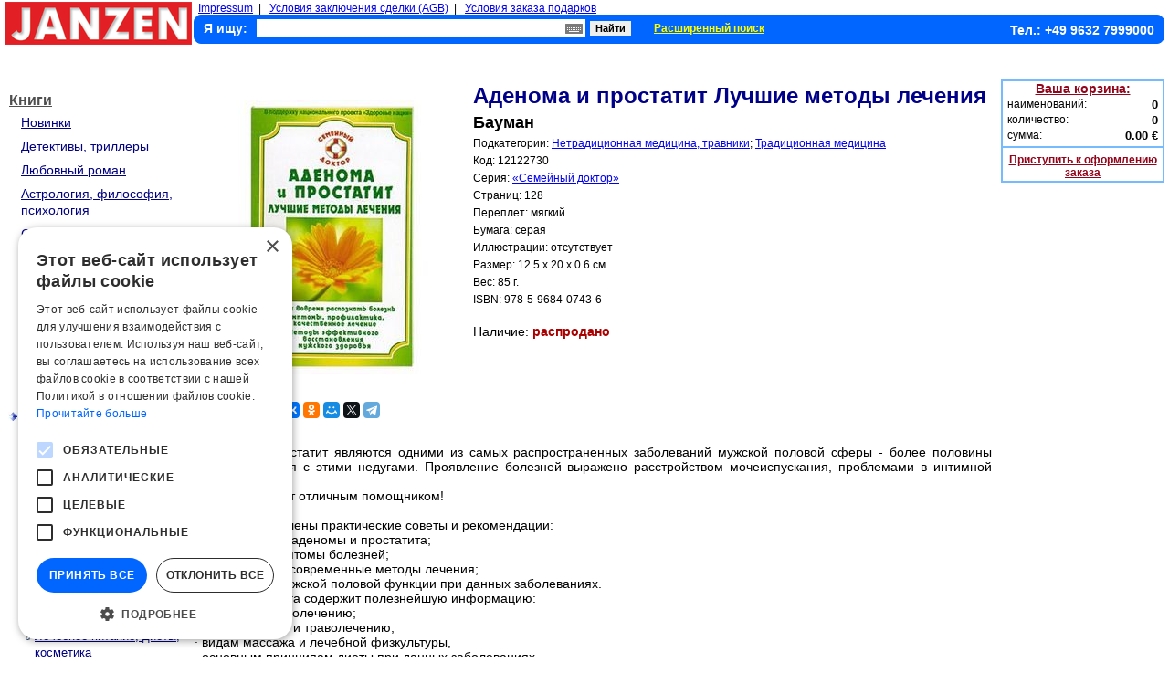

--- FILE ---
content_type: text/css
request_url: https://www.knigi-janzen.de/inc/lib/screenkeys.css
body_size: 438
content:
.aKey
{
	background-color:#ffffff;
	color:#555555;
	border-color: #CCCCCC;
    border-style: solid;
    border-width: 1px;
    border-radius: 6px;
    float: left;
	padding: 7px 11px;
  margin: 2px 3px;
    text-align: center;
	text-decoration: none;
	
}
.aKey:active
{
	background-color:#dddddd;
}
.aKey a span
{
    
}
.screenKeySymContainer
{
	display:none;
}
.screenIndSym
{
	width:11px;
}
.screenIndChar,.screenIndNum
{
	width:11px;
}
.clear
{
	clear:both;
}
.screenIndSym
{
	border-style:solid;
	border-bottom-color:#FF9900;
	border-bottom-width:2px;
}
.screenIndChar 
{
	border-style:solid;
	border-bottom-color:#5B9058;
	border-bottom-width:2px;
}
.screenIndNum 
{
	border-style:solid;
	border-bottom-color:#6B6DA6;
	border-bottom-width:2px;
}
.screenIndSpace
{
	width:220px;
}
.screenIndShift
{
	width:60px;
}
.screenIndbackspace
{
	width:50px;
}
.screenIndSymKey
{
	width:45px;
}
a.shifton
{
		background-color:#C3FDB8;
}

.screenKeyNumContainer {
  margin: auto;
}
